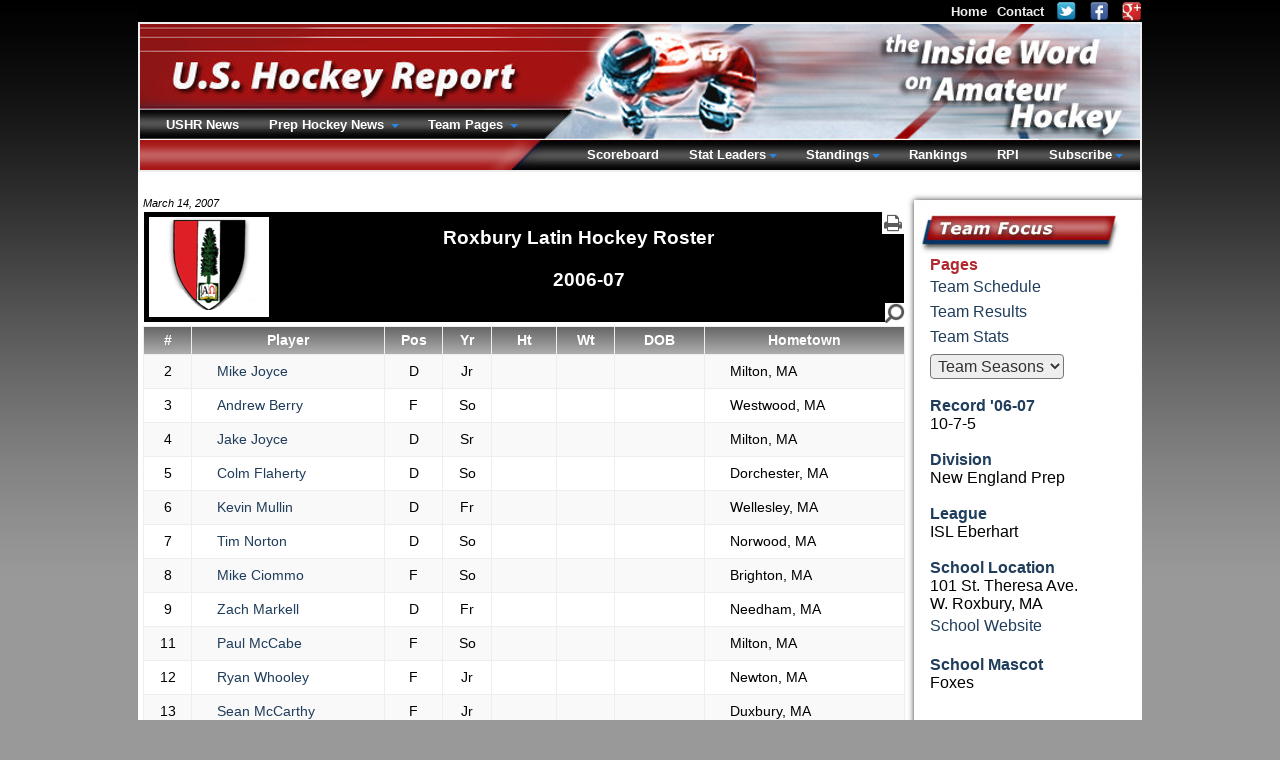

--- FILE ---
content_type: text/html; charset=UTF-8
request_url: https://www.ushr.com/neprep/team/roster/2006/98
body_size: 5311
content:
<!DOCTYPE html><html lang="en">
        <head>
          <meta charset="utf-8" /><title>Roxbury Latin Hockey Roster 2006-07</title><meta name="description" content="Roxbury Latin Hockey Roster 2006-07" /><meta name="author" content="New Mind Development: https://www.newmindit.com" /><meta name="robots" content="index,follow" /><meta name="googlebot" content="index,follow" /><meta name="og:title" content="Roxbury Latin Hockey Roster 2006-07" /><meta name="og:description" content="Roxbury Latin Hockey Roster 2006-07" /><meta name="og:url" content="https://www.ushr.com/neprep/team/roster/2006/98" /><meta http-equiv="X-UA-Compatible" content="IE=edge,chrome=1" /><link rel="shortcut icon" type="image/png" href="/assets/cache/3syo6z9/img/favicon.png" /><meta name="viewport" content="width=device-width, initial-scale=1.0" /><script async="true" src="https://www.googletagmanager.com/gtag/js?id=G-NHNG6029M5"></script><script>
      
window.dataLayer = window.dataLayer || [];
function gtag(){dataLayer.push(arguments);}
gtag('js', new Date());
gtag('config', 'G-NHNG6029M5');

    </script><meta property="og:site_name" content="the Inside Word" /><meta property="og:type" content="sport" /><meta name="twitter:card" content="summary" /><meta name="twitter:site" content="@ushrhockey" /><meta name="twitter:title" content="Latest Tweets from USHR: the Inside Word" /><meta name="twitter:domain" content="ushr.com" /><link rel="publisher" href="https://plus.google.com/108796416920146811010" /><meta name="viewport" content="width=device-width, initial-scale=1.0" /><link rel="stylesheet" type="text/css" href="/assets/cache/d52fhip/css/team.css" /><link rel="stylesheet" type="text/css" href="/assets/cache/d52fhip/css/stat-table.css" /><style type="text/css">body {padding-bottom: 40px}</style><script id="app" type="text/javascript" defer="true" src="/assets/cache/9dy3d4p/js/app.js"></script><script>app.addEventListener("load", function(e) {App.init()});</script><link rel="canonical" href="https://www.ushr.com/neprep/team/roster/2025/98" />
        </head><body id="background">
      <div id="frame">
        <div id="content">
          <span id="printable"></span>
          <div id="team-left">
            <div id="team-display-date">
        March 14, 2007
      </div><div id="title-banner-team"><div id="team-logo"><img src="/assets/cache/3syo6z9/img/media/school/crest/rox-latin.png" /></div><div id="print-icon-wrap">
        <a href="/neprep/team/roster/2006/98?print=1" target="_blank" rel="nofollow" title="Print Page"><img id="printer" alt="Print Page" src="/assets/cache/3syo6z9/img/icon/printer.png" /></a>
      </div><h1>Roxbury Latin Hockey Roster <br /><br />2006-07</h1></div><table id="stat-table" class="dataTable table-striped table-bordered table-hover">
        <thead>
          <tr><th>#</th><th>Player</th><th>Pos</th><th>Yr</th><th>Ht</th><th>Wt</th><th>DOB</th><th>Hometown</th></tr>
        </thead>
        <tbody><tr>
                    <td>2</td>
                    <td class="lefty">
                      <a href="/neprep/team/stats/2006/98?playerId=12624">Mike Joyce</a>
                    </td>
                    <td>D</td>
                    <td>Jr</td>
                    <td></td><td></td><td></td><td class="lefty">Milton,  MA</td>
                  </tr><tr>
                    <td>3</td>
                    <td class="lefty">
                      <a href="/neprep/team/stats/2006/98?playerId=12606">Andrew Berry</a>
                    </td>
                    <td>F</td>
                    <td>So</td>
                    <td></td><td></td><td></td><td class="lefty">Westwood,  MA</td>
                  </tr><tr>
                    <td>4</td>
                    <td class="lefty">
                      <a href="/neprep/team/stats/2006/98?playerId=12617">Jake Joyce</a>
                    </td>
                    <td>D</td>
                    <td>Sr</td>
                    <td></td><td></td><td></td><td class="lefty">Milton,  MA</td>
                  </tr><tr>
                    <td>5</td>
                    <td class="lefty">
                      <a href="/neprep/team/stats/2006/98?playerId=14809">Colm Flaherty</a>
                    </td>
                    <td>D</td>
                    <td>So</td>
                    <td></td><td></td><td></td><td class="lefty">Dorchester,  MA</td>
                  </tr><tr>
                    <td>6</td>
                    <td class="lefty">
                      <a href="/neprep/team/stats/2006/98?playerId=7630">Kevin Mullin</a>
                    </td>
                    <td>D</td>
                    <td>Fr</td>
                    <td></td><td></td><td></td><td class="lefty">Wellesley,  MA</td>
                  </tr><tr>
                    <td>7</td>
                    <td class="lefty">
                      <a href="/neprep/team/stats/2006/98?playerId=12602">Tim Norton</a>
                    </td>
                    <td>D</td>
                    <td>So</td>
                    <td></td><td></td><td></td><td class="lefty">Norwood,  MA</td>
                  </tr><tr>
                    <td>8</td>
                    <td class="lefty">
                      <a href="/neprep/team/stats/2006/98?playerId=14807">Mike Ciommo</a>
                    </td>
                    <td>F</td>
                    <td>So</td>
                    <td></td><td></td><td></td><td class="lefty">Brighton,  MA</td>
                  </tr><tr>
                    <td>9</td>
                    <td class="lefty">
                      <a href="/neprep/team/stats/2006/98?playerId=7633">Zach Markell</a>
                    </td>
                    <td>D</td>
                    <td>Fr</td>
                    <td></td><td></td><td></td><td class="lefty">Needham,  MA</td>
                  </tr><tr>
                    <td>11</td>
                    <td class="lefty">
                      <a href="/neprep/team/stats/2006/98?playerId=14845">Paul McCabe</a>
                    </td>
                    <td>F</td>
                    <td>So</td>
                    <td></td><td></td><td></td><td class="lefty">Milton,  MA</td>
                  </tr><tr>
                    <td>12</td>
                    <td class="lefty">
                      <a href="/neprep/team/stats/2006/98?playerId=12616">Ryan Whooley</a>
                    </td>
                    <td>F</td>
                    <td>Jr</td>
                    <td></td><td></td><td></td><td class="lefty">Newton,  MA</td>
                  </tr><tr>
                    <td>13</td>
                    <td class="lefty">
                      <a href="/neprep/team/stats/2006/98?playerId=12612">Sean McCarthy</a>
                    </td>
                    <td>F</td>
                    <td>Jr</td>
                    <td></td><td></td><td></td><td class="lefty">Duxbury,  MA</td>
                  </tr><tr>
                    <td>14</td>
                    <td class="lefty">
                      <a href="/neprep/team/stats/2006/98?playerId=7634">Kyle Kadlick</a>
                    </td>
                    <td>F</td>
                    <td>Fr</td>
                    <td></td><td></td><td></td><td class="lefty">West Roxbury,  MA</td>
                  </tr><tr>
                    <td>16</td>
                    <td class="lefty">
                      <a href="/neprep/team/stats/2006/98?playerId=12614">Richie Iskra</a>
                    </td>
                    <td>F</td>
                    <td>Jr</td>
                    <td></td><td></td><td></td><td class="lefty">Brookline,  MA</td>
                  </tr><tr>
                    <td>17</td>
                    <td class="lefty">
                      <a href="/neprep/team/stats/2006/98?playerId=14810">George Matthews</a>
                    </td>
                    <td>F</td>
                    <td>Jr</td>
                    <td></td><td></td><td></td><td class="lefty">Westwood,  MA</td>
                  </tr><tr>
                    <td>19</td>
                    <td class="lefty">
                      <a href="/neprep/team/stats/2006/98?playerId=12604">Shayne Anderson</a>
                    </td>
                    <td>D</td>
                    <td>So</td>
                    <td></td><td></td><td></td><td class="lefty">Dorchester,  MA</td>
                  </tr><tr>
                    <td>20</td>
                    <td class="lefty">
                      <a href="/neprep/team/stats/2006/98?playerId=12622">Wayne Shepherd</a>
                    </td>
                    <td>F</td>
                    <td>Sr</td>
                    <td></td><td></td><td></td><td class="lefty">South Boston,  MA</td>
                  </tr><tr>
                    <td>21</td>
                    <td class="lefty">
                      <a href="/neprep/team/stats/2006/98?playerId=14808">Erik Talbot</a>
                    </td>
                    <td>F</td>
                    <td>So</td>
                    <td></td><td></td><td></td><td class="lefty">Norwood,  MA</td>
                  </tr><tr>
                    <td>22</td>
                    <td class="lefty">
                      <a href="/neprep/team/stats/2006/98?playerId=15013">Matt Neelon</a>
                    </td>
                    <td>D</td>
                    <td>So</td>
                    <td></td><td></td><td></td><td class="lefty">Milton,  MA</td>
                  </tr><tr>
                    <td>24</td>
                    <td class="lefty">
                      <a href="/neprep/team/stats/2006/98?playerId=12619">Dan Findley</a>
                    </td>
                    <td>F</td>
                    <td>So</td>
                    <td></td><td></td><td></td><td class="lefty">Duxbury,  MA</td>
                  </tr><tr>
                    <td>25</td>
                    <td class="lefty">
                      <a href="/neprep/team/stats/2006/98?playerId=12621">Steve Kelley</a>
                    </td>
                    <td>F</td>
                    <td>So</td>
                    <td></td><td></td><td></td><td class="lefty">Milton,  MA</td>
                  </tr><tr>
                    <td>30</td>
                    <td class="lefty">
                      <a href="/neprep/team/stats/2006/98?playerId=12611">Brad Barone</a>
                    </td>
                    <td>G</td>
                    <td>So</td>
                    <td></td><td></td><td></td><td class="lefty">Medfield,  MA</td>
                  </tr><tr>
                    <td>35</td>
                    <td class="lefty">
                      <a href="/neprep/team/stats/2006/98?playerId=16502">Matt Walsh</a>
                    </td>
                    <td>G</td>
                    <td>So</td>
                    <td>5-11</td><td>180</td><td>2/13/90</td><td class="lefty">Milton,  MA</td>
                  </tr></tbody>
      </table><div>&nbsp;</div><div id="footer">
      &copy; 1997-2026
      U.S. Hockey Report
    </div>
          </div>
          <div id="team-right"><div>&nbsp;</div><table cellpadding="0" cellspacing="0">
      <tr>
        <td id="right-team-side">
          <div id="right-team-top"></div>
          <table cellpadding="0" cellspacing="0">
            <tr>
              <td width="15"></td>
              <td valign="top">
                <div id="team-focus"></div>
                <div id="right-team-content">
                  <div>
                    <b class="b red">Pages</b>
                    <a href="/neprep/team/schedule/2006/98">Team Schedule</a><a href="/neprep/team/scores/2006/98">Team Results</a><a href="/neprep/team/stats/2006/98">Team Stats</a>
                  </div><div class="h5px">&nbsp;</div><div>
      <select class="redirect-to">
        <option selected="">Team Seasons</option><option value="/neprep/team/roster/2025/98">2025-26</option><option value="/neprep/team/roster/2024/98">2024-25</option><option value="/neprep/team/roster/2023/98">2023-24</option><option value="/neprep/team/roster/2022/98">2022-23</option><option value="/neprep/team/roster/2021/98">2021-22</option><option value="/neprep/team/roster/2020/98">2020-21</option><option value="/neprep/team/roster/2019/98">2019-20</option><option value="/neprep/team/roster/2018/98">2018-19</option><option value="/neprep/team/roster/2017/98">2017-18</option><option value="/neprep/team/roster/2016/98">2016-17</option><option value="/neprep/team/roster/2015/98">2015-16</option><option value="/neprep/team/roster/2014/98">2014-15</option><option value="/neprep/team/roster/2013/98">2013-14</option><option value="/neprep/team/roster/2012/98">2012-13</option><option value="/neprep/team/roster/2011/98">2011-12</option><option value="/neprep/team/roster/2010/98">2010-11</option><option value="/neprep/team/roster/2009/98">2009-10</option><option value="/neprep/team/roster/2008/98">2008-09</option><option value="/neprep/team/roster/2007/98">2007-08</option><option value="/neprep/team/roster/2006/98">2006-07</option><option value="/neprep/team/roster/2005/98">2005-06</option><option value="/neprep/team/roster/2004/98">2004-05</option><option value="/neprep/team/roster/2003/98">2003-04</option><option value="/neprep/team/roster/2002/98">2002-03</option>
      </select>
    </div>
                  <div>&nbsp;</div><div>
      <b class="b blue">Record '06-07</b><br />
      10-7-5
    </div><div>&nbsp;</div><div>
          <b class="b blue">Division</b><br />New England Prep
        </div><div>&nbsp;</div><div>
          <b class="b blue">League</b><br />ISL Eberhart
        </div><div>&nbsp;</div><div></div><div><b class="b blue">School Location</b><br />101 St. Theresa Ave.<br />W. Roxbury, MA<br /><a rel="nofollow noopener noreferrer" href="https://www.roxburylatin.org" target="_blank">
                School
                Website
              </a></div><div>&nbsp;</div><div><b class="b blue">School Mascot</b><br />Foxes</div>
                </div>
                <div id="not-found-fill"></div>
              </td>
            </tr>
          </table>
          <div id="right-team-bottom"></div>
        </td>
      </tr>
    </table></div>
        </div>
        <div id="fixed-top">
          <div id="top-nav"><a href="/">Home</a><a href="/contact" rel="nofollow">Contact</a><a rel="nofollow noopener noreferrer" target="_blank" href="https://twitter.com/ushrhockey"><img class="social" alt="Follow USHR on Twitter" src="/assets/cache/3syo6z9/img/icon/social/twitter.png" /></a><a rel="nofollow noopener noreferrer" target="_blank" href="https://www.facebook.com/ushr.scouting"><img class="social" alt="Connect with USHR on Facebook" src="/assets/cache/3syo6z9/img/icon/social/facebook.png" /></a><a rel="nofollow noopener noreferrer" target="_blank" href="https://plus.google.com/108796416920146811010"><img class="social" alt="Find USHR on Google+" src="/assets/cache/3syo6z9/img/icon/social/googleplus.png" /></a></div>
          <!-- BANNER/MAIN-NAV --><div id="banner">
        <!-- LEFT NAV -->
        <div id="main-nav-left">
          <ul class="nav-bar nav-hover">
            <li>
              <a href="/news" class="main">
                USHR News
              </a>
            </li><li class="has-flyout">
                  <a class="main">Prep Hockey News&nbsp;</a>
                  <a href="#" class="flyout-toggle"><span></span></a>
                  <div class="flyout large">
                    <div class="b yellow">Boys Hockey</div>
                    <div class="box-note-menu">
                      <small>
                        New England Prep Hockey + Select Elite Youth Hockey Teams in North America.<br />
                        Coverage: Scouting Reports, Game Recaps, Box Scores, Stat Leaders, &amp; More.<br />
                      </small>
                      <span class="red">&nbsp;&raquo;&nbsp;</span><a href="/news/neprep" class="b inline">Prep Hockey 2025-26</a><br /><small>
        <select class="redirect-to"><option selected="1" value="">
            -
            Prep  Archives
          </option><option value="/news/neprep/20250314">2024-25</option><option value="/news/neprep/20240313">2023-24</option><option value="/news/neprep/20230314">2022-23</option><option value="/news/neprep/20220314">2021-22</option><option value="/news/neprep/20210314">2020-21</option><option value="/news/neprep/20200313">2019-20</option><option value="/news/neprep/20190314">2018-19</option><option value="/news/neprep/20180314">2017-18</option><option value="/news/neprep/20170314">2016-17</option><option value="/news/neprep/20160313">2015-16</option><option value="/news/neprep/20150314">2014-15</option><option value="/news/neprep/20140314">2013-14</option><option value="/news/neprep/20130314">2012-13</option><option value="/news/neprep/20120313">2011-12</option><option value="/news/neprep/20110314">2010-11</option><option value="/news/neprep/20100314">2009-10</option><option value="/news/neprep/20090314">2008-09</option><option value="/news/neprep/20080313">2007-08</option><option value="/news/neprep/20070314">2006-07</option><option value="/news/neprep/20060314">2005-06</option><option value="/news/neprep/20050314">2004-05</option><option value="/news/neprep/20040313">2003-04</option><option value="/news/neprep/20030314">2002-03</option></select>
      </small>
                    </div>
                    <div class="b yellow">Girls Hockey</div>
                    <div class="box-note-menu">
                      <small>
                        New England Prep Girls Hockey.<br />
                        Coverage: Game Recaps, Box Scores, Stat Leaders, &amp; More.<br />
                      </small>
                      <span class="red">&nbsp;&raquo;&nbsp;</span><a href="https://girls.ushr.com/news/neprep" class="b inline">Prep Girls Hockey 2025-26</a><br /><small>
        <select class="redirect-to"><option selected="1" value="">
            -
            Prep Girls Archives
          </option><option value="https://girls.ushr.com/news/neprep/20250314">2024-25</option><option value="https://girls.ushr.com/news/neprep/20240313">2023-24</option><option value="https://girls.ushr.com/news/neprep/20230314">2022-23</option><option value="https://girls.ushr.com/news/neprep/20220314">2021-22</option><option value="https://girls.ushr.com/news/neprep/20210314">2020-21</option><option value="https://girls.ushr.com/news/neprep/20200313">2019-20</option><option value="https://girls.ushr.com/news/neprep/20190314">2018-19</option><option value="https://girls.ushr.com/news/neprep/20180314">2017-18</option><option value="https://girls.ushr.com/news/neprep/20170314">2016-17</option><option value="https://girls.ushr.com/news/neprep/20160313">2015-16</option><option value="https://girls.ushr.com/news/neprep/20150314">2014-15</option><option value="https://girls.ushr.com/news/neprep/20140314">2013-14</option><option value="https://girls.ushr.com/news/neprep/20130314">2012-13</option><option value="https://girls.ushr.com/news/neprep/20120313">2011-12</option><option value="https://girls.ushr.com/news/neprep/20110314">2010-11</option><option value="https://girls.ushr.com/news/neprep/20100314">2009-10</option><option value="https://girls.ushr.com/news/neprep/20090314">2008-09</option><option value="https://girls.ushr.com/news/neprep/20080313">2007-08</option><option value="https://girls.ushr.com/news/neprep/20070314">2006-07</option><option value="https://girls.ushr.com/news/neprep/20060314">2005-06</option><option value="https://girls.ushr.com/news/neprep/20050314">2004-05</option><option value="https://girls.ushr.com/news/neprep/20040313">2003-04</option></select>
      </small>
                    </div>
                  </div>
                </li><li class="has-flyout">
                    <a class="main">Team Pages&nbsp;</a>
                    <a href="#" class="flyout-toggle"><span></span></a>
                    <div class="flyout team">
                      <table cellpadding="0" cellspacing="0"><tr><td class="b yellow" align="center" colspan="5">
        New England Prep
      </td><td>&nbsp;</td><td class="b yellow" colspan="3">
        USA/Canada
      </td></tr><tr><td height="5"></td></tr><tr><td class="vtop"><div class="white-links menu-team"><a href="/neprep/team/schedule/2006/1">Albany Academy</a><a href="/neprep/team/schedule/2006/3">Andover</a><a href="/neprep/team/schedule/2006/4">Avon Old Farms</a><a href="/neprep/team/schedule/2006/6">BB&amp;N</a><a href="/neprep/team/schedule/2006/7">Belmont Hill</a><a href="/neprep/team/schedule/2006/9">Berkshire</a><a href="/neprep/team/schedule/2006/68">Berwick</a><a href="/neprep/team/schedule/2006/70">Brewster Academy</a><a href="/neprep/team/schedule/2006/72">Brooks</a><a href="/neprep/team/schedule/2006/73">Brunswick</a><a href="/neprep/team/schedule/2006/11">Canterbury</a><a href="/neprep/team/schedule/2006/14">Choate</a><a href="/neprep/team/schedule/2006/16">Cushing</a><a href="/neprep/team/schedule/2006/19">Deerfield</a><a href="/neprep/team/schedule/2006/446">Dexter</a><a href="/neprep/team/schedule/2006/21">Exeter</a><a href="/neprep/team/schedule/2006/24">Frederick Gunn School</a><a href="/neprep/team/schedule/2006/22">Governor's</a><a href="/neprep/team/schedule/2006/77">Groton</a><a href="/neprep/team/schedule/2006/80">Hebron</a><a href="/neprep/team/schedule/2006/26">Holderness</a><a href="/neprep/team/schedule/2006/81">Hoosac</a><a href="/neprep/team/schedule/2006/29">Hotchkiss</a><a href="/neprep/team/schedule/2006/31">Kent</a><a href="/neprep/team/schedule/2006/82">Kents Hill</a><a href="/neprep/team/schedule/2006/32">Kimball Union</a><a href="/neprep/team/schedule/2006/84">Kingswood Oxford</a><a href="/neprep/team/schedule/2006/35">Lawrence Academy</a><a href="/neprep/team/schedule/2006/37">Loomis Chaffee</a></div></td><td width="60" colspan="3"></td><td class="vtop"><div class="white-links menu-team"><a href="/neprep/team/schedule/2006/86">Middlesex</a><a href="/neprep/team/schedule/2006/38">Millbrook</a><a href="/neprep/team/schedule/2006/41">Milton</a><a href="/neprep/team/schedule/2006/972">Moses Brown</a><a href="/neprep/team/schedule/2006/88">New Hampton</a><a href="/neprep/team/schedule/2006/43">Noble &amp; Greenough</a><a href="/neprep/team/schedule/2006/90">North Yarmouth Academy</a><a href="/neprep/team/schedule/2006/45">Northfield Mt. Hermon</a><a href="/neprep/team/schedule/2006/92">Pingree</a><a href="/neprep/team/schedule/2006/47">Pomfret</a><a href="/neprep/team/schedule/2006/94">Portsmouth Abbey</a><a href="/neprep/team/schedule/2006/96">Proctor</a><a href="/neprep/team/schedule/2006/97">Rivers</a><a href="/neprep/team/schedule/2006/98">Roxbury Latin</a><a href="/neprep/team/schedule/2006/48">Salisbury</a><a href="/neprep/team/schedule/2006/101">South Kent</a><a href="/neprep/team/schedule/2006/103">St. George's</a><a href="/neprep/team/schedule/2006/105">St. Mark's</a><a href="/neprep/team/schedule/2006/50">St. Paul's</a><a href="/neprep/team/schedule/2006/51">St. Sebastian's</a><a href="/neprep/team/schedule/2006/53">Tabor</a><a href="/neprep/team/schedule/2006/55">Taft</a><a href="/neprep/team/schedule/2006/57">Thayer</a><a href="/neprep/team/schedule/2006/58">Tilton</a><a href="/neprep/team/schedule/2006/60">Trinity-Pawling</a><a href="/neprep/team/schedule/2006/108">Vermont Academy</a><a href="/neprep/team/schedule/2006/62">Westminster</a><a href="/neprep/team/schedule/2006/64">Williston Northampton</a><a href="/neprep/team/schedule/2006/65">Winchendon</a><a href="/neprep/team/schedule/2006/109">Worcester Academy</a></div></td><td width="80" colspan="2"></td><td class="vtop"><div class="white-links menu-team"><a href="/neprep/team/schedule/2006/376">Académie Saint-Louis</a><a href="/neprep/team/schedule/2006/662">Austin Prep</a><a href="/neprep/team/schedule/2006/650">BC High</a><a href="/neprep/team/schedule/2006/10">Bridgton Academy</a><a href="/neprep/team/schedule/2006/709">Central Catholic</a><a href="/neprep/team/schedule/2006/136">Delbarton</a><a href="/neprep/team/schedule/2006/729">Don Bosco Prep</a><a href="/neprep/team/schedule/2006/112">Gilmour Academy</a><a href="/neprep/team/schedule/2006/78">Harvey</a><a href="/neprep/team/schedule/2006/216">Lake Forest Academy</a><a href="/neprep/team/schedule/2006/115">Lawrenceville</a><a href="/neprep/team/schedule/2006/143">Malden Catholic</a><a href="/neprep/team/schedule/2006/117">Nichols</a><a href="/neprep/team/schedule/2006/118">Northwood Junior</a><a href="/neprep/team/schedule/2006/149">Portledge</a><a href="/neprep/team/schedule/2006/712">Rice Memorial</a><a href="/neprep/team/schedule/2006/100">Rye Country Day</a><a href="/neprep/team/schedule/2006/651">Springfield Cathedral</a><a href="/neprep/team/schedule/2006/196">St. Andrew's College</a><a href="/neprep/team/schedule/2006/151">Stanstead College</a><a href="/neprep/team/schedule/2006/113">The Hill School</a><a href="/neprep/team/schedule/2006/394">Xaverian</a></div></td></tr></table>
                    </div>
                  </li>
          </ul>
        </div>
        <!-- RIGHT NAV -->
        <div id="main-nav-right">
          <ul class="nav-bar nav-hover"><li><a class="main" href="/neprep/scores/20070311">Scoreboard</a></li><li class="has-flyout">
                  <a class="main">Stat Leaders</a>
                  <a href="#" class="flyout-toggle"><span></span></a>
                  <div class="flyout stats right">
                    <div class="b yellow">New England Prep</div><div class="white-links"><a href="/neprep/stats/2006/div-1/scoring">Scoring Leaders</a></div><div class="white-links"><a href="/neprep/stats/2006/div-1/scoring?all=1">Scoring All</a></div><div class="white-links"><a href="/neprep/stats/2006/div-1/scoring?defense=1">Stats Defensemen</a></div><div class="white-links"><a href="/neprep/stats/2006/div-1/tending">Top Goaltenders</a></div><div class="white-links"><a href="/neprep/stats/2006/div-1/tending?all=1">All Goaltenders</a></div><div>&nbsp;</div><div class="b yellow">USA/Canada</div><div class="white-links"><a href="/neprep/stats/2006/div-usa-can/scoring">Scoring Leaders</a></div><div class="white-links"><a href="/neprep/stats/2006/div-usa-can/scoring?all=1">Scoring All</a></div><div class="white-links"><a href="/neprep/stats/2006/div-usa-can/scoring?defense=1">Stats Defensemen</a></div><div class="white-links"><a href="/neprep/stats/2006/div-usa-can/tending">Top Goaltenders</a></div><div class="white-links"><a href="/neprep/stats/2006/div-usa-can/tending?all=1">All Goaltenders</a></div><div>&nbsp;</div><div class="b yellow">League Scoring</div><div class="white-links"><a href="/neprep/stats/2006/founders/scoring">Founders</a><a href="/neprep/stats/2006/holt-conference/scoring">Holt Conference</a><a href="/neprep/stats/2006/housatonic/scoring">Housatonic</a><a href="/neprep/stats/2006/eberhart/scoring">ISL Eberhart</a><a href="/neprep/stats/2006/keller/scoring">ISL Keller</a><a href="/neprep/stats/2006/lakes-region/scoring">Lakes Region</a><a href="/neprep/stats/2006/maphl/scoring">MAPHL</a><a href="/neprep/stats/2006/mid-atlantic/scoring">Mid Atlantic</a><a href="/neprep/stats/2006/nepsiha-independent/scoring">NEPSIHA Independent</a><a href="/neprep/stats/2006/independent/scoring">Other Independent</a><a href="/neprep/stats/2006/two-nations-prep/scoring">Two Nations Prep</a></div><div>&nbsp;</div><div class="b yellow">League Goaltending</div><div class="white-links"><a href="/neprep/stats/2006/founders/tending">Founders</a><a href="/neprep/stats/2006/holt-conference/tending">Holt Conference</a><a href="/neprep/stats/2006/housatonic/tending">Housatonic</a><a href="/neprep/stats/2006/eberhart/tending">ISL Eberhart</a><a href="/neprep/stats/2006/keller/tending">ISL Keller</a><a href="/neprep/stats/2006/lakes-region/tending">Lakes Region</a><a href="/neprep/stats/2006/maphl/tending">MAPHL</a><a href="/neprep/stats/2006/mid-atlantic/tending">Mid Atlantic</a><a href="/neprep/stats/2006/nepsiha-independent/tending">NEPSIHA Independent</a><a href="/neprep/stats/2006/independent/tending">Other Independent</a><a href="/neprep/stats/2006/two-nations-prep/tending">Two Nations Prep</a></div><div>&nbsp;</div>
                  </div>
                </li><li class="has-flyout">
                    <a class="main">Standings</a>
                    <a href="#" class="flyout-toggle"><span></span></a>
                    <div class="flyout league right">
                      <div class="b yellow">New England Prep</div><div class="white-links"><a href="/neprep/standings/2006/div-1">Standings</a></div><div>&nbsp;</div><div class="b yellow">USA/Canada</div><div class="white-links"><a href="/neprep/standings/2006/div-usa-can">Standings</a></div><div>&nbsp;</div><div class="b yellow">League Standings</div><div class="white-links"><a href="/neprep/standings/2006/founders">Founders</a><a href="/neprep/standings/2006/holt-conference">Holt Conference</a><a href="/neprep/standings/2006/housatonic">Housatonic</a><a href="/neprep/standings/2006/eberhart">ISL Eberhart</a><a href="/neprep/standings/2006/keller">ISL Keller</a><a href="/neprep/standings/2006/lakes-region">Lakes Region</a><a href="/neprep/standings/2006/maphl">MAPHL</a><a href="/neprep/standings/2006/mid-atlantic">Mid Atlantic</a><a href="/neprep/standings/2006/nepsiha-independent">NEPSIHA Independent</a><a href="/neprep/standings/2006/independent">Other Independent</a><a href="/neprep/standings/2006/two-nations-prep">Two Nations Prep</a></div><div>&nbsp;</div>
                    </div>
                  </li><li>
                  <a href="/neprep/rankings" class="main">Rankings</a>
                </li><li><a href="/neprep/rpi" class="main">RPI</a></li><li class="has-flyout">
                <a class="main">Subscribe</a>
                <a href="#" class="flyout-toggle"><span></span></a>
                <div class="flyout medium right subscribe">
                  <div class="b yellow">Flexible Plans, Instant Access</div>
                  <div class="box-note-menu subscribe-menu">
                    <a rel="nofollow" href="/account/signup" class="main">
        New Subscriber Signup
      </a><a rel="nofollow" href="/account/renew" class="main">
        Existing Subscriber Renewal
      </a><a rel="nofollow" href="/account/upgrade" class="main">
        Subscription Upgrade
        <small class="small red">(pro-rated)</small>
      </a><a rel="nofollow" href="/account/addon" class="main">
        Mobile Add-on
        <small class="small red">(pro-rated)</small>
      </a><div id="mobile-logos-nav"><img alt="view ushr.com mobile site on your iPhone" src="/assets/cache/3syo6z9/img/icon/apple.png" /><img alt="view ushr.com mobile site on your Android phone" src="/assets/cache/3syo6z9/img/icon/android.png" /><img alt="view ushr.com mobile site on your Blackberry" src="/assets/cache/3syo6z9/img/icon/blackberry.png" /></div>
                  </div>
                </div>
              </li></ul>
        </div>
      </div>
        </div>
      </div>
      
    </body>
      </html>